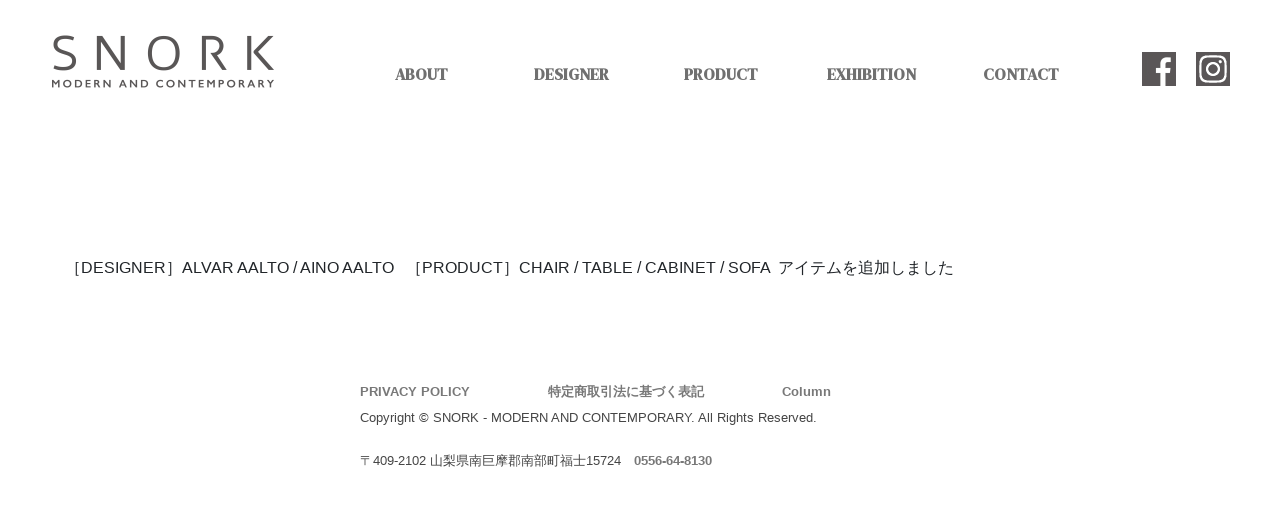

--- FILE ---
content_type: text/html; charset=UTF-8
request_url: http://snork-mc.com/2021/01/06/%E3%82%A2%E3%82%A4%E3%83%86%E3%83%A0%E3%82%92%E8%BF%BD%E5%8A%A0%E3%80%82/
body_size: 6119
content:
<!DOCTYPE html>
<html lang="jp">
<head>
<meta name="google-site-verification" content="dUVyff8VDGRIF8wBYJ2m8sr0tCGeaXIBL1BvVyvGLGE" />
<meta charset="utf-8">
<meta http-equiv="X-UA-Compatible" content="IE=edge">
<meta name="viewport" content="width=device-width, initial-scale=1">
<meta name="keywords" content="SNORK,スノーク,STOOL,60,スツール,VINTAGE,ヴィンテージスツール,ヴィンテージ照明,北欧照明,北欧,フィンランドデザイン,FURNITURE,ヴィンテージ家具,ビンテージ家具,CHAIR,椅子,AALT,アアルト,アアルトビンテージ,ヴィンテージ,ビンテージ,イルマリ,ILMARI,タピオバラ,TAPIOVAARA">
<title>アイテムを追加。 | SNORK MODERN AND CONTEMPORARY</title>

<!-- All in One SEO Pack 3.3.5 によって Michael Torbert の Semper Fi Web Design[484,520] -->
<meta name="description"  content="［DESIGNER］ALVAR AALTO / AINO AALTO ［PRODUCT］CHAIR / TABLE / CABINET / SOFA アイテムを追加しました" />

<link rel="canonical" href="http://snork-mc.com/2021/01/06/アイテムを追加。/" />
			<script type="text/javascript" >
				window.ga=window.ga||function(){(ga.q=ga.q||[]).push(arguments)};ga.l=+new Date;
				ga('create', 'UA-169415608-1', { 'cookieDomain': 'snork-mc.com' } );
				// Plugins
				ga('require', 'outboundLinkTracker');
				ga('send', 'pageview');
			</script>
			<script async src="https://www.google-analytics.com/analytics.js"></script>
			<script async src="http://snork-mc.com/wp-content/plugins/all-in-one-seo-pack/public/js/vendor/autotrack.js"></script>
				<!-- All in One SEO Pack -->
<link rel='dns-prefetch' href='//yubinbango.github.io' />
<link rel='dns-prefetch' href='//cdnjs.cloudflare.com' />
<link rel='dns-prefetch' href='//s.w.org' />
<link rel="alternate" type="application/rss+xml" title="SNORK MODERN AND CONTEMPORARY &raquo; フィード" href="http://snork-mc.com/feed/" />
<link rel="alternate" type="application/rss+xml" title="SNORK MODERN AND CONTEMPORARY &raquo; コメントフィード" href="http://snork-mc.com/comments/feed/" />
<!-- This site uses the Google Analytics by MonsterInsights plugin v7.10.4 - Using Analytics tracking - https://www.monsterinsights.com/ -->
<script type="text/javascript" data-cfasync="false">
	var mi_version         = '7.10.4';
	var mi_track_user      = true;
	var mi_no_track_reason = '';
	
	var disableStr = 'ga-disable-UA-169415608-1';

	/* Function to detect opted out users */
	function __gaTrackerIsOptedOut() {
		return document.cookie.indexOf(disableStr + '=true') > -1;
	}

	/* Disable tracking if the opt-out cookie exists. */
	if ( __gaTrackerIsOptedOut() ) {
		window[disableStr] = true;
	}

	/* Opt-out function */
	function __gaTrackerOptout() {
	  document.cookie = disableStr + '=true; expires=Thu, 31 Dec 2099 23:59:59 UTC; path=/';
	  window[disableStr] = true;
	}
	
	if ( mi_track_user ) {
		(function(i,s,o,g,r,a,m){i['GoogleAnalyticsObject']=r;i[r]=i[r]||function(){
			(i[r].q=i[r].q||[]).push(arguments)},i[r].l=1*new Date();a=s.createElement(o),
			m=s.getElementsByTagName(o)[0];a.async=1;a.src=g;m.parentNode.insertBefore(a,m)
		})(window,document,'script','//www.google-analytics.com/analytics.js','__gaTracker');

		__gaTracker('create', 'UA-169415608-1', 'auto');
		__gaTracker('set', 'forceSSL', true);
		__gaTracker('require', 'displayfeatures');
		__gaTracker('send','pageview');
	} else {
		console.log( "" );
		(function() {
			/* https://developers.google.com/analytics/devguides/collection/analyticsjs/ */
			var noopfn = function() {
				return null;
			};
			var noopnullfn = function() {
				return null;
			};
			var Tracker = function() {
				return null;
			};
			var p = Tracker.prototype;
			p.get = noopfn;
			p.set = noopfn;
			p.send = noopfn;
			var __gaTracker = function() {
				var len = arguments.length;
				if ( len === 0 ) {
					return;
				}
				var f = arguments[len-1];
				if ( typeof f !== 'object' || f === null || typeof f.hitCallback !== 'function' ) {
					console.log( 'Not running function __gaTracker(' + arguments[0] + " ....) because you are not being tracked. " + mi_no_track_reason );
					return;
				}
				try {
					f.hitCallback();
				} catch (ex) {

				}
			};
			__gaTracker.create = function() {
				return new Tracker();
			};
			__gaTracker.getByName = noopnullfn;
			__gaTracker.getAll = function() {
				return [];
			};
			__gaTracker.remove = noopfn;
			window['__gaTracker'] = __gaTracker;
					})();
		}
</script>
<!-- / Google Analytics by MonsterInsights -->
		<script type="text/javascript">
			window._wpemojiSettings = {"baseUrl":"https:\/\/s.w.org\/images\/core\/emoji\/12.0.0-1\/72x72\/","ext":".png","svgUrl":"https:\/\/s.w.org\/images\/core\/emoji\/12.0.0-1\/svg\/","svgExt":".svg","source":{"concatemoji":"http:\/\/snork-mc.com\/wp-includes\/js\/wp-emoji-release.min.js?ver=5.4.18"}};
			/*! This file is auto-generated */
			!function(e,a,t){var n,r,o,i=a.createElement("canvas"),p=i.getContext&&i.getContext("2d");function s(e,t){var a=String.fromCharCode;p.clearRect(0,0,i.width,i.height),p.fillText(a.apply(this,e),0,0);e=i.toDataURL();return p.clearRect(0,0,i.width,i.height),p.fillText(a.apply(this,t),0,0),e===i.toDataURL()}function c(e){var t=a.createElement("script");t.src=e,t.defer=t.type="text/javascript",a.getElementsByTagName("head")[0].appendChild(t)}for(o=Array("flag","emoji"),t.supports={everything:!0,everythingExceptFlag:!0},r=0;r<o.length;r++)t.supports[o[r]]=function(e){if(!p||!p.fillText)return!1;switch(p.textBaseline="top",p.font="600 32px Arial",e){case"flag":return s([127987,65039,8205,9895,65039],[127987,65039,8203,9895,65039])?!1:!s([55356,56826,55356,56819],[55356,56826,8203,55356,56819])&&!s([55356,57332,56128,56423,56128,56418,56128,56421,56128,56430,56128,56423,56128,56447],[55356,57332,8203,56128,56423,8203,56128,56418,8203,56128,56421,8203,56128,56430,8203,56128,56423,8203,56128,56447]);case"emoji":return!s([55357,56424,55356,57342,8205,55358,56605,8205,55357,56424,55356,57340],[55357,56424,55356,57342,8203,55358,56605,8203,55357,56424,55356,57340])}return!1}(o[r]),t.supports.everything=t.supports.everything&&t.supports[o[r]],"flag"!==o[r]&&(t.supports.everythingExceptFlag=t.supports.everythingExceptFlag&&t.supports[o[r]]);t.supports.everythingExceptFlag=t.supports.everythingExceptFlag&&!t.supports.flag,t.DOMReady=!1,t.readyCallback=function(){t.DOMReady=!0},t.supports.everything||(n=function(){t.readyCallback()},a.addEventListener?(a.addEventListener("DOMContentLoaded",n,!1),e.addEventListener("load",n,!1)):(e.attachEvent("onload",n),a.attachEvent("onreadystatechange",function(){"complete"===a.readyState&&t.readyCallback()})),(n=t.source||{}).concatemoji?c(n.concatemoji):n.wpemoji&&n.twemoji&&(c(n.twemoji),c(n.wpemoji)))}(window,document,window._wpemojiSettings);
		</script>
		<style type="text/css">
img.wp-smiley,
img.emoji {
	display: inline !important;
	border: none !important;
	box-shadow: none !important;
	height: 1em !important;
	width: 1em !important;
	margin: 0 .07em !important;
	vertical-align: -0.1em !important;
	background: none !important;
	padding: 0 !important;
}
</style>
	<link rel='stylesheet' id='wp-block-library-css'  href='http://snork-mc.com/wp-includes/css/dist/block-library/style.min.css?ver=5.4.18' type='text/css' media='all' />
<link rel='stylesheet' id='contact-form-7-css'  href='http://snork-mc.com/wp-content/plugins/contact-form-7/includes/css/styles.css?ver=5.1.6' type='text/css' media='all' />
<link rel='stylesheet' id='style-css-css'  href='http://snork-mc.com/wp-content/themes/snork-mc/css/style.css?ver=5.4.18' type='text/css' media='all' />
<link rel='stylesheet' id='detail-css-css'  href='http://snork-mc.com/wp-content/themes/snork-mc/css/detail.css?ver=5.4.18' type='text/css' media='all' />
<link rel='stylesheet' id='slicknav-css-css'  href='http://snork-mc.com/wp-content/themes/snork-mc/css/slicknav.css?ver=5.4.18' type='text/css' media='all' />
<link rel='stylesheet' id='bootstrap-css-css'  href='http://snork-mc.com/wp-content/themes/snork-mc/css/bootstrap-4.2.1.css?ver=5.4.18' type='text/css' media='all' />
<link rel='stylesheet' id='flexslider-css-css'  href='http://snork-mc.com/wp-content/themes/snork-mc/css/flexslider.css?ver=5.4.18' type='text/css' media='all' />
<link rel='stylesheet' id='jquery.lightbox.min.css-css'  href='http://snork-mc.com/wp-content/plugins/wp-jquery-lightbox/styles/lightbox.min.css?ver=1.4.8' type='text/css' media='all' />
<script type='text/javascript'>
/* <![CDATA[ */
var monsterinsights_frontend = {"js_events_tracking":"true","download_extensions":"doc,pdf,ppt,zip,xls,docx,pptx,xlsx","inbound_paths":"[{\"path\":\"\\\/go\\\/\",\"label\":\"affiliate\"},{\"path\":\"\\\/recommend\\\/\",\"label\":\"affiliate\"}]","home_url":"http:\/\/snork-mc.com","hash_tracking":"false"};
/* ]]> */
</script>
<script type='text/javascript' src='http://snork-mc.com/wp-content/plugins/google-analytics-for-wordpress/assets/js/frontend.min.js?ver=7.10.4'></script>
<script type='text/javascript' src='http://snork-mc.com/wp-includes/js/jquery/jquery.js?ver=1.12.4-wp'></script>
<script type='text/javascript' src='http://snork-mc.com/wp-includes/js/jquery/jquery-migrate.min.js?ver=1.4.1'></script>
<script type='text/javascript' src='http://cdnjs.cloudflare.com/ajax/libs/modernizr/2.6.2/modernizr.min.js?ver=5.4.18'></script>
<script type='text/javascript' src='http://snork-mc.com/wp-content/themes/snork-mc/js/bootstrap-4.2.1.js?ver=5.4.18'></script>
<script type='text/javascript' src='http://snork-mc.com/wp-content/themes/snork-mc/js/jquery.flexslider.js?ver=5.4.18'></script>
<link rel='https://api.w.org/' href='http://snork-mc.com/wp-json/' />
<link rel="EditURI" type="application/rsd+xml" title="RSD" href="http://snork-mc.com/xmlrpc.php?rsd" />
<link rel="wlwmanifest" type="application/wlwmanifest+xml" href="http://snork-mc.com/wp-includes/wlwmanifest.xml" /> 
<link rel='prev' title='1月の店舗営業日のお知らせ。' href='http://snork-mc.com/2021/01/04/1%e6%9c%88%e3%81%ae%e5%ba%97%e8%88%97%e5%96%b6%e6%a5%ad%e6%97%a5%e3%81%ae%e3%81%8a%e7%9f%a5%e3%82%89%e3%81%9b%e3%80%82/' />
<link rel='next' title='FINNISH MODERN LIGHTING | PAAVO TYNELL &#038; ALVAR AALTO の情報を追加' href='http://snork-mc.com/2021/01/09/a-selection-of-finnish-modern-%e3%81%ae%e6%83%85%e5%a0%b1%e3%82%92%e8%bf%bd%e5%8a%a0/' />
<meta name="generator" content="WordPress 5.4.18" />
<link rel='shortlink' href='http://snork-mc.com/?p=2570' />
<link rel="alternate" type="application/json+oembed" href="http://snork-mc.com/wp-json/oembed/1.0/embed?url=http%3A%2F%2Fsnork-mc.com%2F2021%2F01%2F06%2F%25e3%2582%25a2%25e3%2582%25a4%25e3%2583%2586%25e3%2583%25a0%25e3%2582%2592%25e8%25bf%25bd%25e5%258a%25a0%25e3%2580%2582%2F" />
<link rel="alternate" type="text/xml+oembed" href="http://snork-mc.com/wp-json/oembed/1.0/embed?url=http%3A%2F%2Fsnork-mc.com%2F2021%2F01%2F06%2F%25e3%2582%25a2%25e3%2582%25a4%25e3%2583%2586%25e3%2583%25a0%25e3%2582%2592%25e8%25bf%25bd%25e5%258a%25a0%25e3%2580%2582%2F&#038;format=xml" />
<meta name="cdp-version" content="1.3.7" /><meta name="generator" content="Site Kit by Google 1.9.0" /><link rel="icon" href="http://snork-mc.com/wp-content/uploads/2021/07/cropped-snork-logo-32x32.png" sizes="32x32" />
<link rel="icon" href="http://snork-mc.com/wp-content/uploads/2021/07/cropped-snork-logo-192x192.png" sizes="192x192" />
<link rel="apple-touch-icon" href="http://snork-mc.com/wp-content/uploads/2021/07/cropped-snork-logo-180x180.png" />
<meta name="msapplication-TileImage" content="http://snork-mc.com/wp-content/uploads/2021/07/cropped-snork-logo-270x270.png" />
<link href="http://snork-mc.com/wp-content/themes/snork-mc/style.css" rel="stylesheet" type="text/css" />
<!--
<link href="/css/bootstrap-4.2.1.css" rel="stylesheet" />
<link href="/css/slicknav.css" rel="stylesheet" type="text/css" />
<script src="http://cdnjs.cloudflare.com/ajax/libs/modernizr/2.6.2/modernizr.min.js"></script>
<link href="css/flexslider.css" rel="stylesheet" type="text/css" />
<script src="js/jquery.min.js"></script>
-->
</head>
<body class="post-template-default single single-post postid-2570 single-format-standard class-name">

<!-- jQuery (necessary for Bootstrap's JavaScript plugins)
<script src="js/jquery-3.3.1.min.js"></script>
-->

<!-- Include all compiled plugins (below), or include individual files as needed -
<script src="js/popper.min.js"></script>
-->

<div id="wrapper">
  <header class="clearfix">
    <div class="header-leftbox">
      <h1 id="rogo"><a href="http://snork-mc.com"><img src="http://snork-mc.com/wp-content/themes/snork-mc/images/header-rogo2.png" width="226" height="57" alt="SNORK MODERN AND CONTEMPORARY"/> </a></h1>
    </div>
    <div class="header-rightbox">
      <!--
      <script src="js/bootstrap-4.2.1.js"></script>
      -->
      <ul id="nav">
        <li><a class="menutxt" href="http://snork-mc.com/about/">ABOUT</a></li>
        <li><a class="menutxt" href="#">DESIGNER</a>
          <ul class="child">
            <li><a class="glay" href="http://snork-mc.com/designer/alvar-aalto/">ALVAR AALTO</a></li>
            <li><a href="http://snork-mc.com/designer/aino-aalto/">AINO AALTO</a></li>
            <li><a class="glay" href="http://snork-mc.com/designer/yrjo-kukkapuro/">YRJÖ KUKKAPURO</a></li>
            <li><a href="http://snork-mc.com/designer/ilmari-tapiovaara/">ILMARI TAPIOVAARA</a></li>
            <li><a class="glay" href="http://snork-mc.com/designer/paavo-tynell/">PAAVO TYNELL</a></li>
            <li><a href="http://snork-mc.com/designer/lisa-johansson-pape/">LISA JOHANSSON-PAPE</a></li>
            <li><a class="glay" href="http://snork-mc.com/designer/kaj-franck/">KAJ FRANCK</a></li>
            <li><a href="http://snork-mc.com/dieter-rams/">DIETER RAMS</a></li>
            <li><a class="glay" href="http://snork-mc.com/designer/other/">OTHER</a></li>
          </ul>
        </li>
        <li><a class="menutxt" href="#">PRODUCT</a>
          <ul class="child">
            <li><a class="glay" href="http://snork-mc.com/product/chair/">CHAIR</a></li>
            <li><a href="http://snork-mc.com/product/stool/">STOOL</a></li>
            <li><a class="glay" href="http://snork-mc.com/product/lounge-chair-sofa/">LOUNGE CHAIR / SOFA</a></li>
            <li><a href="http://snork-mc.com/product/table/">TABLE</a></li>
            <li><a class="glay" href="http://snork-mc.com/product/cabinet/">CABINET</a></li>
            <li><a href="http://snork-mc.com/product/lighting/">LIGHTING</a></li>
            <li><a class="glay" href="http://snork-mc.com/product/glass/">GLASS</a></li>
            <li><a href="http://snork-mc.com/product/ceramic/">CERAMIC</a></li>
            <li><a class="glay" href="http://snork-mc.com/audio/">AUDIO</a></li>
            <li><a href="http://snork-mc.com/product/other-product/">OTHER</a></li>
          </ul>
        </li>
        <li><a class="menutxt" href="http://snork-mc.com/exhibition/">EXHIBITION</a></li>
        <li><a class="menutxt" href="http://snork-mc.com/contact/">CONTACT</a></li>
      </ul>
      <div class="header-rightbox-right-icon">
        <div class="iconbox"><a href="https://www.instagram.com/snork_mc/" target="_blank"><img src="http://snork-mc.com/wp-content/themes/snork-mc/images/header-instaicon2.gif" width="34" height="34" alt="INSTAGRAM"/></a></div>
        <div class="iconbox"><a href="https://www.facebook.com/snorkmc/" target="_blank"><img src="http://snork-mc.com/wp-content/themes/snork-mc/images/header-fbicon2.gif" width="34" height="34" alt="Facebook" border="0"/></a></div>
      </div>
    </div>

    <!--
    <script src="http://ajax.googleapis.com/ajax/libs/jquery/1/jquery.min.js"></script>
    <script src="js/jquery.slicknav.js"></script>
    -->
  </header>
<!--投稿の読み込み-->
 
 
  <article class="contentbox post-2570 post type-post status-publish format-standard hentry category-sale-chair">
           <div class="text new-design">
        <!--投稿全文-->
        <div class="detail-wrap"><p>［DESIGNER］ALVAR AALTO / AINO AALTO   ［PRODUCT］CHAIR / TABLE / CABINET / SOFA  アイテムを追加しました</p>
</div>
      </div>
      					
					
				</div>
			</div>
		</div>
  </article>
  <footer><a href="http://snork-mc.com/privacypolicy/">PRIVACY POLICY</a>　　　　　　<a href="http://snork-mc.com/notation/" class="notation">特定商取引法に基づく表記</a>　　　　　　<a href="/column/" class="notation" target="_blank" rel="noopener noreferrer">Column</a>
    <p> Copyright &copy; SNORK - MODERN AND CONTEMPORARY. <span>All Rights Reserved.</span></p>
    <address>〒409-2102 山梨県南巨摩郡南部町福士15724&emsp;<a href="tel:0556-64-8130">0556-64-8130</a></address>
  </footer>
<script type='text/javascript' src='https://yubinbango.github.io/yubinbango/yubinbango.js'></script>
<script type='text/javascript'>
/* <![CDATA[ */
var wpcf7 = {"apiSettings":{"root":"http:\/\/snork-mc.com\/wp-json\/contact-form-7\/v1","namespace":"contact-form-7\/v1"}};
/* ]]> */
</script>
<script type='text/javascript' src='http://snork-mc.com/wp-content/plugins/contact-form-7/includes/js/scripts.js?ver=5.1.6'></script>
<script type='text/javascript' src='http://snork-mc.com/wp-content/themes/snork-mc/js/jquery.slicknav.js?ver=5.4.18'></script>
<script type='text/javascript' src='http://snork-mc.com/wp-content/themes/snork-mc/js/popper.min.js?ver=5.4.18'></script>
<script type='text/javascript' src='http://snork-mc.com/wp-content/themes/snork-mc/js/common.js?ver=5.4.18'></script>
<script type='text/javascript' src='http://snork-mc.com/wp-content/plugins/wp-jquery-lightbox/jquery.touchwipe.min.js?ver=1.4.8'></script>
<script type='text/javascript'>
/* <![CDATA[ */
var JQLBSettings = {"showTitle":"0","showCaption":"0","showNumbers":"0","fitToScreen":"1","resizeSpeed":"400","showDownload":"0","navbarOnTop":"0","marginSize":"0","slideshowSpeed":"4000","prevLinkTitle":"\u524d\u306e\u753b\u50cf","nextLinkTitle":"\u6b21\u306e\u753b\u50cf","closeTitle":"\u30ae\u30e3\u30e9\u30ea\u30fc\u3092\u9589\u3058\u308b","image":"\u753b\u50cf ","of":"\u306e","download":"\u30c0\u30a6\u30f3\u30ed\u30fc\u30c9","pause":"(\u30b9\u30e9\u30a4\u30c9\u30b7\u30e7\u30fc\u3092\u505c\u6b62\u3059\u308b)","play":"(\u30b9\u30e9\u30a4\u30c9\u30b7\u30e7\u30fc\u3092\u518d\u751f\u3059\u308b)"};
/* ]]> */
</script>
<script type='text/javascript' src='http://snork-mc.com/wp-content/plugins/wp-jquery-lightbox/jquery.lightbox.min.js?ver=1.4.8'></script>
<script type='text/javascript' src='http://snork-mc.com/wp-includes/js/wp-embed.min.js?ver=5.4.18'></script>
</div>
</body>
</html>

--- FILE ---
content_type: text/css
request_url: http://snork-mc.com/wp-content/themes/snork-mc/css/detail.css?ver=5.4.18
body_size: 1162
content:
@charset "utf-8";

img {
	max-width: 100%;
}
.detail-wrap {
	margin-top: auto;
	margin-right: auto;
	margin-left: auto;
	margin-bottom: 8%;
	height: auto;
	width: 1150px;
	padding-top: 10%;
}
.detail-photo835 {
	height: 557px;
	width: 835px;
	margin-left: auto;
	margin-right: auto;
	margin-bottom: 80px;
}
.detail-txtbox  {
	margin: auto;
	height: auto;
	width: 835px;
}



.detail-txtbox h2 {
	padding: 0;
	margin-top: 0;
	margin-right: 0;
	margin-left: 0;
	margin-bottom: 40px;
	font-family: 'DM Serif Display', "Times New Roman", Times, serif;
	color: #3A3A3A;
	font-size: 1.5em;
	font-weight: normal;
    text-align: left;
}
.detail-txtbox h5 {
	color: #585858;
	font-weight: normal;
	font-size: 1.2em;
	font-family: 'DM Serif Display', "Times New Roman", Times, serif;
	margin-top: 0;
	margin-right: 0;
	margin-left: 0;
	margin-bottom: 40px;
	line-height: 1.2em;
}
.contact-btn {
	display: block;
	width: 345px;
	background-color: #707070;
	text-decoration: none;
	font-family: 'DM Serif Display', "Times New Roman", Times, serif;
	text-align: center;
	font-size: x-large;
	color: #FFFFFF;
	vertical-align: middle;
	padding-top: 20px;
	padding-bottom: 20px;
	margin-top: 50px;
}
.contact-btn:hover {
	display: block;
	width: 345px;
	background-color: #525252;
	text-decoration: none;
	font-family: 'DM Serif Display', "Times New Roman", Times, serif;
	text-align: center;
	font-size: x-large;
	color: #FFFFFF;
	vertical-align: middle;
	padding-top: 20px;
	padding-bottom: 20px;
	margin-top: 50px;
}

@media screen and (max-width: 40em){
img {
    max-width: 100%;
    height: auto;
}
.detail-wrap {
    width: 100%;
}
.detail-photo835 {
    height: auto;
    width: 100%;
}
.detail-txtbox {
    width: 100%;
}
.contact-btn {
    width: 100%;
}
.detail-txtbox {
    width: 90%;
}
.detail-photo835 {
    margin-bottom: 50px;
}
.detail-txtbox h5 {
    margin-bottom: 20px;
}
.contact-btn {
    margin-bottom: 40px;
}


}


/*=====================

2020.07.28 カスタムフィールド化
追加CSS

2020.08.17 修正

======================*/

article .new-design h1 {
	font-size: .5em;
	font-family: "游明朝", "ＭＳ Ｐ明朝", "MS PMincho", "ヒラギノ明朝 Pro W3", "Hiragino Mincho Pro", serif;
	text-align: left;
	line-height: 1;
	margin: 0;
	padding: 0 0 12px;
/*
    padding: 0;
    margin-top: 0;
    margin-right: 0;
    margin-left: 0;
    margin-bottom: 40px;
    font-family: "Times New Roman", Times, serif;
    color: #3A3A3A;
    font-size: 1.5em;
    font-weight: normal;
    text-align: left;
		letter-spacing: 0;
*/
}

article .new-design .jp {
	font-size: 14px;
}

article .new-design .acf-note {
		color: #585858;
    font-family: 'DM Serif Display','times new roman', times, serif;
    font-size: 14px;
		margin-top: 0;
    margin-bottom: 34px;
}

article .new-design .acf-h {
    color: #585858;
    font-weight: normal;
    font-size: 1.2em;
    font-family: 'DM Serif Display', "Times New Roman", Times, serif;
    margin-top: 0;
    margin-right: 0;
    margin-left: 0;
    margin-bottom: 40px;
    line-height: 1.2em;
}

article .new-design .product {
		padding-left: 6.3em;
		text-indent: -6.3em;
}

article .new-design .sold {
	color: #f00;
}

.detail-txtbox {
	max-width: 752px;
}

/* page-archive用 */

.article-itembox-unit {
	position: relative;
}

.sold-icon {
	display: block;
	color: #fff;
	background: #aaa;
	font-family: 'DM Serif Display', "Times New Roman", Times, serif;
	font-size: 14px;
	text-align: center;
	width: 6em;
	padding: .2em 1em;
	position: absolute;
	top: 0;
	right: 0;
}

.page-desiner {
	color: #787878;
	font-size: 14px;
	font-family: 'DM Serif Display', "Times New Roman", Times, serif;
	font-weight: bold;
	text-align: center;
}


.spec {
	border-collapse: collapse;
	margin-bottom: 1.2em;
}

.spec th,
.spec td {
/*	border: 1px solid #aaa;*/
	font-size: 1.2em;
	font-family: 'DM Serif Display', "Times New Roman", Times, serif;
	vertical-align: top;
	padding: .8em;
}

.spec th {
	color: #666;
	padding-left: 0;
}

.spec td {
	color: #707070;
}











--- FILE ---
content_type: text/css
request_url: http://snork-mc.com/wp-content/themes/snork-mc/style.css
body_size: 2905
content:
@charset "utf-8";

@import url('https://fonts.googleapis.com/css2?family=DM+Serif+Display&display=swap');

/*
theme Name: snork-mc
Author: murama2nd
Description: original theme
version： 1.0.0
*/
.clearfix:after {
	content:"";
	display:block;
	clear:both;
}
img, object, embed, video {
	max-width: 100%;
	height: auto;
	/* [disabled]width: 100%; */
}


#wrapper {
    height: auto;
    width: 1280px;
    margin-right: auto;
    margin-left: auto;
}
.slicknav_menu {
	display:none;
}


header {
	width: 1280px;
	margin-bottom: 30px;
	height: auto;
}
.header-rightbox {
	float: right;
	padding-top: 52px;
	padding-right: 30px;
}
.header-rightbox-right-icon {
	width: 154px;
	margin: 0;
	padding: 0;
	float: right;
	/* [disabled]display: inline-block; */
}
.header-leftbox {
	float: left;
	padding-top: 33px;
	margin: 0;
	padding-left: 50px;
}
.iconbox {
	float: right;
	margin-right: 20px;
	width: auto;
	height: auto;
}
/*ドロップダウンメニュー*/

ul#nav {
	list-style-type: none;
	margin: 0;
	padding: 0;
	display: inline;
	text-align: center;
}
.child {
	display: block;
	padding-top: 0px;
	margin-top: 0px;
	padding-bottom: 0px;
	margin-bottom: 0px;
	z-index: 1000;
	text-align: center;
}
ul#nav li {
	float: left;
	position: relative;
	margin: 0;
	/* [disabled]padding: 10px; */
	width: 150px;
	display: block;
	background-color: #FFFFFF;
	text-align: center;
}
#nav li .menutxt {
	color: #707070;
}
#nav li a.menutxt:hover  {
	color: #3A3A3A;
}

ul#nav li a {
	display: block;
	margin: ショートハンドを設定;
	padding-top: 10px;
	padding-bottom: 10px;
	text-align: center;
	font-family: 'DM Serif Display', "Times New Roman", Times, serif;
	color: #000000;
}
ul#nav li a:hover  {
	display: block;
	margin: ショートハンドを設定;
	padding-top: 10px;
	padding-bottom: 10px;
	text-align: center;
	color: #FFFFFF;
	font-family: 'DM Serif Display', "Times New Roman", Times, serif;
}
ul.child {
	display: none;
	position: absolute;
	margin-left: -5px;
	padding: 0;
	width: auto;
}
ul.child li a {
	padding: 10px;
	display: block;
	text-align: center;
	font-size: 0.75em;
	background-color: #E5E5E5;
}
ul.child li a.glay {
	background-color: #C3C3C3;
}
ul.child li a:hover {
	background-color: #6E6E6E;
	color: #000000;
	text-align: center;
}

.top-main-image {
	width: 100%;
}
.top-news {
	margin-top: 60px;
	margin-bottom: 60px;
	padding-left: 360px;
	font-family: "游明朝", "ＭＳ Ｐ明朝", "MS PMincho", "ヒラギノ明朝 Pro W3", "Hiragino Mincho Pro", serif;
	font-size: 0.95em;
	color: #464646;
	line-height: 3em;
	display:inline-block;
}
article h1 {
	margin: 0;
	padding-top: 114px;
	padding-bottom: 135px;
	text-align: center;
	font-family: "游明朝", "ＭＳ Ｐ明朝", "MS PMincho", "ヒラギノ明朝 Pro W3", "Hiragino Mincho Pro", serif;
	color: #585858;
	font-weight: bold;
	font-size: 2.3em;
    letter-spacing: 4px;
}

article h2 {
	margin: 0;
	padding-top: 80px;
	padding-bottom: 30px;
	text-align: center;
	font-size: 1.8em;
	font-family: "游明朝", "ＭＳ Ｐ明朝", "MS PMincho", "ヒラギノ明朝 Pro W3", "Hiragino Mincho Pro", serif;
	display: block;
	color: #555353;
	font-weight: bold;
}
article h3 {
	margin-top: 0;
	margin-right: 0;
	margin-left: 0;
	text-align: center;
	font-size: 1.8em;
	font-family: "ヒラギノ角ゴ Pro W3", "Hiragino Kaku Gothic Pro", "メイリオ", Meiryo, Osaka, "ＭＳ Ｐゴシック", "MS PGothic", sans-serif;
	display: inline;
	color: #626262;
	font-weight: bold;
}
.article-pagetext {
	width: 80%;
	margin-right: 5%;
	margin-left: 5%;
	font-family: "游明朝", "ＭＳ Ｐ明朝", "MS PMincho", "ヒラギノ明朝 Pro W3", "Hiragino Mincho Pro", serif;
	font-size: 1em;
}
article h3.title {
	color: #373737;
	display: block;
	margin-bottom: 6%;
	font-family: 'DM Serif Display', "游明朝", "ＭＳ Ｐ明朝", "MS PMincho", "ヒラギノ明朝 Pro W3", "Hiragino Mincho Pro", serif;
}

.article-pagetext55 {
	/* [disabled]width: 56%; */
	margin-right: auto;
	margin-left: auto;
	font-family: "游明朝", "ＭＳ Ｐ明朝", "MS PMincho", "ヒラギノ明朝 Pro W3", "Hiragino Mincho Pro", serif;
	font-size: 0.98em;
	line-height: 2em;
	color: #3F3F3F;
	padding-left: 0%;
	/* text-align: center; */
}
.article-pagetext70 {
	width: 70%;
	margin-right: auto;
	margin-left: auto;
	font-family: "游明朝", "ＭＳ Ｐ明朝", "MS PMincho", "ヒラギノ明朝 Pro W3", "Hiragino Mincho Pro", serif;
	font-size: 1em;
	line-height: 2em;
	color: #3F3F3F;
}
.article-page-image {
	width: 100%;
	text-align: center;
}
.article-mainbox {
	width: 838px;
	margin-left: auto;
	margin-right: auto;
}
.article-main-image {
	padding-bottom: 0px;
	margin-bottom: 90px;
}
article h2.designername, article h2.productname {
	margin: 0;
	padding: 0;
	color: #000000;
	text-align: left;
	text-indent: 0px;
	display: inline;
}
article h2.productname {
    font-size: 2.3em;
    letter-spacing: 2px;
}


.article-mainbox .archive {
	display: inline;
	margin-left: 58px;
	font-family: "游明朝", "ＭＳ Ｐ明朝", "MS PMincho", "ヒラギノ明朝 Pro W3", "Hiragino Mincho Pro", serif;
}
.article-photo-box {
	margin-top: 90px;
}
li.article-itembox-unit {
	width: 355px;
	margin-bottom: 80px;
	margin-right: 128px;
	float: left;
	list-style-type: none;
}

li.article-itembox-unit:nth-child(2n) {
	margin: 0 0 80px 0;
	list-style-type: none;
}
.article-itembox-photo355 {
	height: 355px;
	width: 355px;
	margin-bottom: 22px;
	list-style-type: none;
}
.article-itembox-unit h3 {
	font-family: 'DM Serif Display', "Times New Roman", Times, serif;
	text-align: center;
	font-weight: normal;
	font-size: 14px;
	line-height: 1.6;
	display: block;
}






.event-topimg {
	height: 459px;
	width: 674px;
	margin-right: auto;
	margin-left: auto;
}


p.event {
	text-align: center;
}

.event-item-box {
	height: auto;
	width: 840px;
	margin-right: auto;
	margin-left: auto;
	overflow: hidden;
	padding-left: 0px;
}

.event-item-box h3 {
	font-size: 0.8em;
	font-family: "ヒラギノ角ゴ Pro W3", "Hiragino Kaku Gothic Pro", "メイリオ", Meiryo, Osaka, "ＭＳ Ｐゴシック", "MS PGothic", sans-serif;
	margin-bottom: 1.8em;
	padding: 0;
	display: block;
	color: #787878;
	font-weight: bold;
}
.event-date-h3 {
	width: 320px;
	margin-right: auto;
	margin-bottom: 140px;
	margin-left: auto;
	text-align: center;
	color: #5E5E5E;
}
.event-item-unit {
    width: 355px;
    margin-bottom: 50px;
    margin-right: 128px;
    float: left;
    list-style-type: none;
}
.event-item-unit:nth-child(2n) {
    margin: 0 0 50px 0;
    list-style-type: none;
}
.event-item-photo {
	background-color: #EBEBEB;
	height: 355px;
	width: 355px;
}
.event-item-textbox {
font-family: 'DM Serif Display', "Times New Roman", Times, serif;
    font-size: 1em;
    font-weight: bold;
    line-height: 0.7em;
    color: #787878;
    text-align: center;
    width: 355px;
    padding-top: 1.5em;
}
.event-item-textbox h2 {
    font-size: 1.6em;
}


footer {
	padding-left: 360px;
	margin-top: 30px;
	margin-bottom: 50px;
	font-size: small;
	color: #464646;
}

footer p {
	line-height: 5ex;
}
.contact-form-box {
	width: 100%;
}
.form-unitbox {
	width: auto;
	padding-top: 20px;
	padding-bottom: 20px;
}
.article-pagetext55 h4 {
	font-size: 1.4em;
	font-weight: bold;
	text-align: left;
	width: 60%;
	margin-left: auto;
	margin-right: auto;
}

form .contact-form-box.clearfix h4 {
	display: inline-block;
	width: 25%;
	font-family: 'DM Serif Display', "游明朝", "ＭＳ Ｐ明朝", "MS PMincho", "ヒラギノ明朝 Pro W3", "Hiragino Mincho Pro", serif;
	font-size: medium;
	margin-top: 8px;
	font-weight: bold;
	text-align: center;
	float: left;
}
input.name {
	width: 50%;
}
input.furigana {
	width: 50%;
}
input.mail {
	width: 60%;
}
input.add {
	width: 60%;
}
input.tel {
	width: 30%;
}
textarea.otoi {
	width: 50%;
}
.article-pagetext55 .pp {
	width: 60%;
	margin-left: auto;
	margin-right: auto;
	text-align: left;
}
.triangle {
    width: 0;
    height: 0;
    border-left: 10px solid #555;
    border-top: 5px solid transparent;
    border-bottom: 5px solid transparent;
    display: inline-block;
    margin: 0 20px;
}
.event-date-h3 p {
    display: inline;
}
.wpcf7 {
    width: 70%;
    margin-left: auto;
    margin-right: auto;
}
.wpcf7 h4{
display: inline-block;
    width: 25%;
    font-family: 'DM Serif Display', "游明朝", "ＭＳ Ｐ明朝", "MS PMincho", "ヒラギノ明朝 Pro W3", "Hiragino Mincho Pro", serif;
    font-size: medium;
    margin-top: 8px;
    font-weight: bold;
    text-align: center;
    float: left;
}
textarea.wpcf7-form-control.wpcf7-textarea {
    width: 70%;
}
.wpcf7 p.center {
    text-align: center;
    margin-top: 50px;
}
.wpcf7 p {
    margin-bottom: 2em;
}





@media screen and (max-width:40em){
input.name {
	width: 40%;
}
input.name {
	width: 40%;
}
.js #nav {
		display:none;
	}
	
	.js .slicknav_menu {
		display:block;
	}
#wrapper {
	width: 100%;
}
header {
	width: 100%;
	padding-top: 30px;
}
.header-leftbox {
	float: none;
	margin: 0;
	display: inline;
	padding-left: 3%;
}
.header-rightbox {
	float: none;
	display: inline;
	width: auto;
}
.header-rightbox-right-icon {
	padding: 0;
	margin-top: 10px;
	margin-right: 10px;
	margin-left: 10px;
	margin-bottom: 10px;
	float: right;
	display: inline;
	width: auto;
}
.top-news {
	margin-top: 7%;
	padding-right: 3%;
	padding-left: 3%;
	width: 100%;
	text-align: left;
	font-size: small;
	line-height: 1.5em;
}

.iconbox {
	padding: 0;
	margin-right: 10px;
	width: 1.7em;
	height: 1.7em;
}
article h1 {
	padding-top: 30px;
	padding-bottom: 50px;
	font-size: 90%;
}
article h2 {
	margin: 0;
	padding-top: 70px;
	font-size: 90%;
	padding-bottom: 0px;
}
.event-date-h3 {
    margin-bottom: 40px;
    margin-top: 10px;
    font-size: 50%;
}

.event-topimg {
	height: auto;
}


.article-pagetext70 {
	width: 100%;
	padding-left: 3%;
	padding-right: 3%;
}

.article-pagetext55 {
	width: 100%;
	padding-left: 8%;
	padding-right: 8%;
}
.article-pagetext   {
	width: 100%;
	padding-left: 8%;
	margin: 0;
	padding-right: 8%;
}
article h3.title {
	font-size: 1em;
	font-weight: bold;
	color: #424242;
	padding-bottom: 3%;
}


article .article-pagetext table td.date {
	width: 26%;
}
.event-topimg {
	padding: ショートハンドを設定;
	width: 94%;
}
.event-item-box  {
	margin-top: 0;
	margin-right: auto;
	margin-left: auto;
	margin-bottom: 0;
	padding: 0;
	width: 94%;
}
.event-item-box h3 {
	text-align: center;
}

.event-item-unit {
	padding: 0;
	float: none;
	clear: none;
	margin-right: auto;
	margin-left: auto;
	max-width: 100%;
}

.event-item-photo {
	max-width: 100%;

}
.event-item-textbox   {
	width: 100%;
	clear: none;
}


footer {
	margin-top: 20px;
	margin-right: 0;
	margin-left: 0;
	margin-bottom: 0;
	padding: 0;
	width: 100%;
	font-size: x-small;
	text-align: center;
}
.rogo {
	display: inline-block;
	max-width: 160px;
	max-height: auto;
}
.article-mainbox.clearfix {
	margin: auto;
	width: 90%;
}
li.article-itembox-unit {
	width: 100%;
}
.article-itembox-photo355 {
	width: 100%;
	height: auto;

}
.article-itembox-unit h3   {
	display: block;
	margin-left: auto;
	margin-right: auto;
	margin-bottom: 3%;
}
.form-unitbox {
	width: auto;
	padding-top: 20px;
	padding-bottom: 20px;
}

form .contact-form-box.clearfix h4 {
	/* [disabled]width: 25%; */
	font-family: 'DM Serif Display', "游明朝", "ＭＳ Ｐ明朝", "MS PMincho", "ヒラギノ明朝 Pro W3", "Hiragino Mincho Pro", serif;
	font-size: medium;
	margin-top: 8px;
	font-weight: bold;
	text-align: center;
	float: none;
	clear: none;
}
.top-news-box.clearfix {
	width: 95%;
	margin-left: auto;
	margin-right: auto;
}
.top-news-date {
}
.top-news-txt {
	width: auto;
}
article .article-pagetext55 h4 {
	width: 95%;
	margin-left: auto;
	margin-right: auto;
}
article .article-pagetext55 .pp {
	width: 100%;
}
a.notation {
    display: inline-block;
    margin-bottom: 10px;
}
footer p span {
    display: inline-block;
}
footer p {
    line-height: 3ex;
}
span.kaigyo {
    display: inline-block;
    position: relative;
    top: -10px;
}

address {
    margin-bottom: 3rem;
}
}







.top-news-box {
	width: 90%;
	margin-bottom: 2%;
}
.top-news-date {
	float: left;
	width: 25%;
	min-width: 100px;
	line-height: 1em;
	padding-top: 5px;
}
@media screen and ( max-width: 374px){
	.top-news-date {
		margin-bottom: 10px;
		font-weight: bold;
		border-bottom:1px solid #000;
		padding-bottom: 5px;
	}
}
.top-news-txt {
	float: right;
	width: 80%;
	line-height: 1.5em;
}
.top-news-content {
    width: 70%;
    float: left;
    line-height: 22px;
    margin-left: -50px;
}
.attachment-large {
    width: 100%;
    height: auto;
}
.content-area {
    margin-top: 90px;
    padding-left: 0;
    margin-bottom: 1rem;
    list-style: none;
}
@media screen and (max-width:40em){
.top-news-date {
	float: left;
	width: 25%;
	min-width: 100px;
	line-height: 1em;
	padding-top: 5px;
}
.top-news-content {
    margin-left: 0px;
}
.wpcf7 {
    width: 90%;
}
.wpcf7 h4 {
    width: 100%;
    text-align: left;
}
textarea.wpcf7-form-control.wpcf7-textarea {
    width: 100%;
}
.wpcf7 p {
    margin-bottom: 0em;
}
}


--- FILE ---
content_type: text/plain
request_url: https://www.google-analytics.com/j/collect?v=1&_v=j102&a=1700259823&t=pageview&_s=1&dl=http%3A%2F%2Fsnork-mc.com%2F2021%2F01%2F06%2F%25E3%2582%25A2%25E3%2582%25A4%25E3%2583%2586%25E3%2583%25A0%25E3%2582%2592%25E8%25BF%25BD%25E5%258A%25A0%25E3%2580%2582%2F&ul=en-us%40posix&dt=%E3%82%A2%E3%82%A4%E3%83%86%E3%83%A0%E3%82%92%E8%BF%BD%E5%8A%A0%E3%80%82%20%7C%20SNORK%20MODERN%20AND%20CONTEMPORARY&sr=1280x720&vp=1280x720&_u=YGBAgUABCAAAACAAI~&jid=1046253541&gjid=1581480164&cid=497585974.1769823520&tid=UA-169415608-1&_gid=15855218.1769823520&_slc=1&z=1838312496
body_size: -449
content:
2,cG-WD94XWMSH1

--- FILE ---
content_type: application/javascript
request_url: http://snork-mc.com/wp-content/themes/snork-mc/js/common.js?ver=5.4.18
body_size: 268
content:
(function($){
  $(function(){
      $('#nav li').hover(function(){
          $("ul:not(:animated)", this).slideDown();
      }, function(){
          $("ul.child",this).slideUp();
      });
  });
})(jQuery);


(function($){
  $(window).load(function() {
    $('.flexslider').flexslider({
      animation: "slide"
    });
  });
})(jQuery);


  (function($){
    $(window).load(function(){
      $('.flexslider').flexslider({
        animation: "slide",
        start: function(slider){
          $('body').removeClass('loading');
        }
      });
    });
    })(jQuery);


  (function($){
    $(document).ready(function(){
      $('#nav').slicknav();
    });
  })(jQuery);